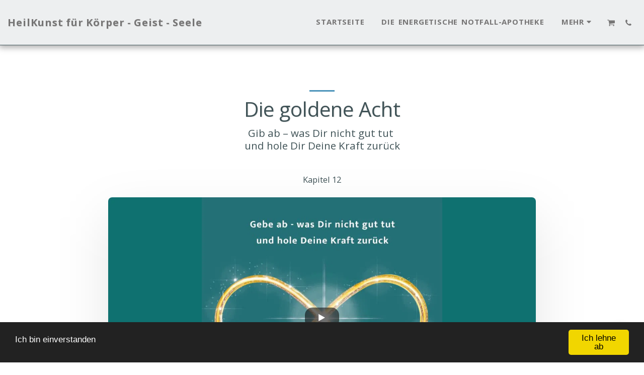

--- FILE ---
content_type: text/plain
request_url: https://www.google-analytics.com/j/collect?v=1&_v=j102&a=1422524034&t=pageview&_s=1&dl=https%3A%2F%2Fwww.wera-fengler.com%2Fdie-goldene-acht&ul=en-us%40posix&dt=Die%20goldene%20Acht%20-%20Gib%20ab%20%E2%80%93%20was%20Dir%20nicht%20gut%20tut%20und%20hole%20Dir%20Deine%20Kraft%20zur%C3%BCck%20-%20HeilKunst%20f%C3%BCr%20K%C3%B6rper%20-%20Geist%20-%20Seele&sr=1280x720&vp=1280x720&_u=IEBAAEABAAAAACAAI~&jid=1761549655&gjid=1002358543&cid=210890564.1769298282&tid=UA-149866760-1&_gid=426227886.1769298282&_r=1&_slc=1&z=1439414619
body_size: -451
content:
2,cG-PP8DN5QQPS